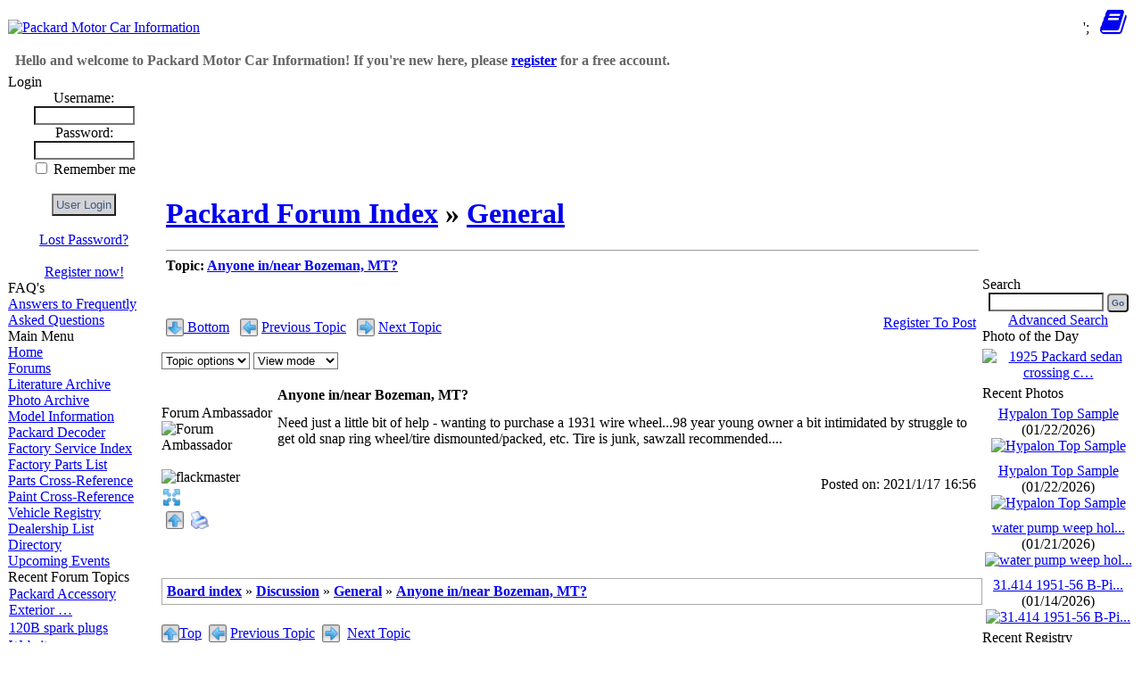

--- FILE ---
content_type: text/html; charset=UTF-8
request_url: https://packardinfo.com/xoops/html/modules/newbb/viewtopic.php?topic_id=23752
body_size: 8722
content:
<!DOCTYPE html>
<html xmlns="http://www.w3.org/1999/xhtml" xml:lang="en" lang="en">
<head>
	
<meta id="viewport" name="viewport" content=" ">

<script type="text/javascript">
//mobile viewport hack
(function(){

  function apply_viewport(){
    if( /Android|webOS|iPhone|iPad|iPod|BlackBerry/i.test(navigator.userAgent)   ) {

      var ww = window.screen.width;
      var mw = 1024; // min width of site
      var ratio =  ww / mw; //calculate ratio
      var viewport_meta_tag = document.getElementById('viewport');
      if( ww < mw){ //smaller than minimum size
        viewport_meta_tag.setAttribute('content', 'width=device-width, initial-scale=' + ratio + ', user-scalable=yes');
      }
      else { //regular size
        viewport_meta_tag.setAttribute('content', 'width=device-width, initial-scale=1.0, user-scalable=yes');
      }
    }
  }

  //ok, i need to update viewport scale if screen dimentions changed
  window.addEventListener('resize', function(){
    apply_viewport();
  });

  apply_viewport();

}());
</script>
	
	
    <!-- Assign Theme name -->
        <!-- Title and meta -->
    <meta http-equiv="content-type" content="text/html; charset=UTF-8"/>
    <title>Anyone in/near Bozeman, MT? [General] - Packard Motor Car Information</title>
    <meta name="robots" content="index,follow"/>
    <meta name="keywords" content="dismounted/packed, intimidated little purchase recommended.... sawzall struggle wanting wheel...98 wheel/tire "/>
    <meta name="description" content="Need just a little bit of help - wanting to purchase a 1931 wire wheel...98 year young owner a bit intimidated by strugg"/>
    <meta name="rating" content="general"/>
    <meta name="author" content="Packard Information (packardinfo.com)"/>
    <meta name="copyright" content="Copyright 2006-2025, PackardInfo.com All Rights Reserved"/>
    <meta name="generator" content="XOOPS"/>

	<link rel="preconnect" href="https://fonts.googleapis.com">
	<link rel="preconnect" href="https://fonts.gstatic.com" crossorigin>
	<link href="https://fonts.googleapis.com/css2?family=Special+Elite&display=swap" rel="stylesheet">
	<link href="https://unpkg.com/filepond@^4/dist/filepond.css" rel="stylesheet" />
	
    <!-- Rss -->
    <link rel="alternate" type="application/rss+xml" title="" href="https://packardinfo.com/xoops/html/backend.php"/>

    <!-- Favicon -->
    <link rel="shortcut icon" type="image/ico" href="https://packardinfo.com/xoops/html/themes/packardinfotheme/icons/favicon.ico?v3">
    <link rel="icon" type="image/png" href="https://packardinfo.com/xoops/html/icons/favicon.png?v3">
	<link rel="apple-touch-icon" sizes="180x180" href="https://packardinfo.com/xoops/html/themes/packardinfotheme/icons/apple-touch-icon.png">
    <link rel="icon" type="image/png" sizes="32x32" href="https://packardinfo.com/xoops/html/themes/packardinfotheme/icons/favicon-32x32.png">
    <link rel="icon" type="image/png" sizes="16x16" href="https://packardinfo.com/xoops/html/themes/packardinfotheme/icons/favicon-16x16.png">
    
    <!-- Sheet Css -->
    <link rel="stylesheet" type="text/css" media="all" title="Style sheet" href="https://packardinfo.com/xoops/html/xoops.css"/>
    <link rel="stylesheet" type="text/css" media="all" title="Style sheet" href="https://packardinfo.com/xoops/html/themes/packardinfotheme/style.css?v6"/>
    <!--[if lte IE 8]>
    <link rel="stylesheet" href="https://packardinfo.com/xoops/html/themes/packardinfotheme/styleIE8.css" type="text/css"/>
    <![endif]-->

    <!-- customized header contents -->
    <script src="https://packardinfo.com/xoops/html/include/xoops.js" type="text/javascript"></script>
<script type="text/javascript" src="https://packardinfo.com/xoops/html/class/textsanitizer/image/image.js"></script>
<script src="https://packardinfo.com/xoops/html/modules/newbb/templates/js/language/english/newbb_toggle.js" type="text/javascript"></script>
<script src="https://packardinfo.com/xoops/html/modules/newbb/templates/js/language/english/newbb_validation.js" type="text/javascript"></script>
<script type="text/javascript">
//<![CDATA[
var toggle_cookie="newbb_0IP18.189.3.162G";
//]]></script>
<link rel="stylesheet" href="https://packardinfo.com/xoops/html/language/english/style.css" type="text/css" />
<link rel="stylesheet" href="https://packardinfo.com/xoops/html/modules/newbb/templates/css/language/english/style.css" type="text/css" />
<link rel="stylesheet" href="https://packardinfo.com/xoops/html/media/font-awesome/css/font-awesome.min.css" type="text/css" />


</head>
<body id="newbb" class="en">

<!-- Start Header -->
<table style="border-spacing: 0px;">
    <tr id="header">
        <td id="headerlogo"><a href="https://packardinfo.com/xoops/html/" title="Packard Motor Car Information"><img src="https://packardinfo.com/xoops/html/themes/packardinfotheme/logo_normal.jpg" width="586" height="81" alt="Packard Motor Car Information"/></a></td>
         
		 <td > <span style="float: right;height: 45px;">
			 <a href="javascript:void(0);" class="icon" onclick="showNotifyMenu()" onmouseover="mouseOverBell()" onmouseout="mouseOutBell()" id="NotifyA"><i class="fa fa-bell fa-2x" id="NotifyBell" style="display:none;"></i></a>&nbsp;';
			
				 
			 
		<a href="javascript:void(0);" class="icon" onclick="showNavMenu()">
			<i class="fa fa-bars fa-2x" id="HBbutton" style="display: none"></i></a>&nbsp;
			<a href="javascript:void(0);" class="icon" onclick="show_hide_column( 2, false)"><i class="fa fa-book fa-2x"></i></a>&nbsp;&nbsp;</span>
			
			</td>
    </tr>
    <tr>
        <td id="headerbar" colspan="2" style="vertical-align: middle; height: 25px;"><div class="kevmod" style="color:#666666"><B>&nbsp; Hello and welcome to Packard Motor Car Information! If you're new here, please <a href="https://packardinfo.com/xoops/html/register.php">register</a> for a free account. &nbsp;</B></div>
			
		</td>
        			
    </tr>
	</table>
<!-- End header -->
<div class="kevmod" id="navtest" style="background-color:#E9E9E9; text-align: center; font-size: 14px; display: none">
	 
	
     <!-- start module menu loop -->
           		     <p><span style="display: inline-block; text-align: center"><a class="topnav" href="https://packardinfo.com/xoops/html/modules/newbb/" title="Forums">Forums</a></span>
                     <p><span style="display: inline-block; text-align: center"><a class="topnav" href="https://packardinfo.com/xoops/html/modules/archive/" title="Literature Archive">Literature Archive</a></span>
                     <p><span style="display: inline-block; text-align: center"><a class="topnav" href="https://packardinfo.com/xoops/html/modules/myalbum/" title="Photo Archive">Photo Archive</a></span>
                     <p><span style="display: inline-block; text-align: center"><a class="topnav" href="https://packardinfo.com/xoops/html/modules/modelinfo/" title="Model Information">Model Information</a></span>
                     <p><span style="display: inline-block; text-align: center"><a class="topnav" href="https://packardinfo.com/xoops/html/modules/decoder/" title="Packard Decoder">Packard Decoder</a></span>
                     <p><span style="display: inline-block; text-align: center"><a class="topnav" href="https://packardinfo.com/xoops/html/modules/serviceinfo/" title="Factory Service Index">Factory Service Index</a></span>
                     <p><span style="display: inline-block; text-align: center"><a class="topnav" href="https://packardinfo.com/xoops/html/modules/partslist/" title="Factory Parts List">Factory Parts List</a></span>
                     <p><span style="display: inline-block; text-align: center"><a class="topnav" href="https://packardinfo.com/xoops/html/modules/parts/" title="Parts Cross-Reference">Parts Cross-Reference</a></span>
                     <p><span style="display: inline-block; text-align: center"><a class="topnav" href="https://packardinfo.com/xoops/html/modules/paintxref/" title="Paint Cross-Reference">Paint Cross-Reference</a></span>
                     <p><span style="display: inline-block; text-align: center"><a class="topnav" href="https://packardinfo.com/xoops/html/modules/registry/" title="Vehicle Registry">Vehicle Registry</a></span>
                     <p><span style="display: inline-block; text-align: center"><a class="topnav" href="https://packardinfo.com/xoops/html/modules/dealer/" title="Dealership List">Dealership List</a></span>
                     <p><span style="display: inline-block; text-align: center"><a class="topnav" href="https://packardinfo.com/xoops/html/modules/directory/" title="Directory">Directory</a></span>
                     <p><span style="display: inline-block; text-align: center"><a class="topnav" href="https://packardinfo.com/xoops/html/modules/pm/" title="Private Messaging">Private Messaging</a></span>
                <!-- end module menu loop -->
			
			</div>
		
			
<table style="border-spacing: 0px;">
    <tr>
        <!-- Start left blocks loop -->
        		
		  <td id="leftcolumn" style="width: 170px; ">
                            <div class="blockTitle">Login</div>
<div class="blockContent"><div class="txtcenter">
    <form style="margin-top: 0;" action="https://packardinfo.com/xoops/html/user.php" method="post">
        Username: <br>
        <input type="text" name="uname" size="12" value="" maxlength="25"/><br>
        Password: <br>
        <input type="password" name="pass" size="12" maxlength="32"/><br>
                    <input type="checkbox" name="rememberme" value="On" class="formButton"/>
            Remember me
            <br>
                <br>
        <input type="hidden" name="xoops_redirect" value="/xoops/html/modules/newbb/viewtopic.php?topic_id=23752"/>
        <input type="hidden" name="op" value="login"/>
        <input type="submit" value="User Login"/><br>
        
    </form>
    <br>
    <a href="https://packardinfo.com/xoops/html/user.php#lost" title="Lost Password?">Lost Password?</a>
    <br><br>
    <a href="https://packardinfo.com/xoops/html/register.php" title="Register now!">Register now!</a>
</div></div>                            <div class="blockTitle">FAQ&#039;s</div>
<div class="blockContent"><a href="https://packardinfo.com/xoops/html/modules/newbb/viewforum.php?forum=14">Answers to Frequently Asked Questions</a></div>                            <div class="blockTitle">Main Menu</div>
<div class="blockContent">
	<div class="even">
  	  <a class="menuTop " href="https://packardinfo.com/xoops/html/" title="Home">Home</a>
	</div>
	
    <!-- start module menu loop -->
    	<div class="odd">
        <a class="menuMain maincurrent" href="https://packardinfo.com/xoops/html/modules/newbb/" title="Forums">Forums</a>
		
        	</div>
    	<div class="even">
        <a class="menuMain maincurrent" href="https://packardinfo.com/xoops/html/modules/archive/" title="Literature Archive">Literature Archive</a>
		
        	</div>
    	<div class="odd">
        <a class="menuMain maincurrent" href="https://packardinfo.com/xoops/html/modules/myalbum/" title="Photo Archive">Photo Archive</a>
		
        	</div>
    	<div class="even">
        <a class="menuMain maincurrent" href="https://packardinfo.com/xoops/html/modules/modelinfo/" title="Model Information">Model Information</a>
		
        	</div>
    	<div class="odd">
        <a class="menuMain maincurrent" href="https://packardinfo.com/xoops/html/modules/decoder/" title="Packard Decoder">Packard Decoder</a>
		
        	</div>
    	<div class="even">
        <a class="menuMain maincurrent" href="https://packardinfo.com/xoops/html/modules/serviceinfo/" title="Factory Service Index">Factory Service Index</a>
		
        	</div>
    	<div class="odd">
        <a class="menuMain maincurrent" href="https://packardinfo.com/xoops/html/modules/partslist/" title="Factory Parts List">Factory Parts List</a>
		
        	</div>
    	<div class="even">
        <a class="menuMain maincurrent" href="https://packardinfo.com/xoops/html/modules/parts/" title="Parts Cross-Reference">Parts Cross-Reference</a>
		
        	</div>
    	<div class="odd">
        <a class="menuMain maincurrent" href="https://packardinfo.com/xoops/html/modules/paintxref/" title="Paint Cross-Reference">Paint Cross-Reference</a>
		
        	</div>
    	<div class="even">
        <a class="menuMain maincurrent" href="https://packardinfo.com/xoops/html/modules/registry/" title="Vehicle Registry">Vehicle Registry</a>
		
        	</div>
    	<div class="odd">
        <a class="menuMain maincurrent" href="https://packardinfo.com/xoops/html/modules/dealer/" title="Dealership List">Dealership List</a>
		
        	</div>
    	<div class="even">
        <a class="menuMain maincurrent" href="https://packardinfo.com/xoops/html/modules/directory/" title="Directory">Directory</a>
		
        	</div>
    	<div class="odd">
        <a class="menuMain maincurrent" href="https://packardinfo.com/xoops/html/modules/extcal/" title="Upcoming Events">Upcoming Events</a>
		
        	</div>
    	
    <!-- end module menu loop --></div>                            <div class="blockTitle">Recent Forum Topics</div>
<div class="blockContent"><table class="outer" style="border-spacing: 1px; border: none">
    
                <tr class="even">
                        <td><a href="https://packardinfo.com/xoops/html/modules/newbb/viewtopic.php?topic_id=30559&amp;post_id=295526#forumpost295526"> Packard Accessory Exterior …</a></td>
        </tr>
            <tr class="odd">
                        <td><a href="https://packardinfo.com/xoops/html/modules/newbb/viewtopic.php?topic_id=30516&amp;post_id=295525#forumpost295525"> 120B spark plugs</a></td>
        </tr>
            <tr class="even">
                        <td><a href="https://packardinfo.com/xoops/html/modules/newbb/viewtopic.php?topic_id=29958&amp;post_id=295524#forumpost295524"> Website</a></td>
        </tr>
            <tr class="odd">
                        <td><a href="https://packardinfo.com/xoops/html/modules/newbb/viewtopic.php?topic_id=25984&amp;post_id=295523#forumpost295523"> 1937 138CD Limo - Birdie</a></td>
        </tr>
            <tr class="even">
                        <td><a href="https://packardinfo.com/xoops/html/modules/newbb/viewtopic.php?topic_id=24656&amp;post_id=295521#forumpost295521"> Mike's 53 Caribbean</a></td>
        </tr>
            <tr class="odd">
                        <td><a href="https://packardinfo.com/xoops/html/modules/newbb/viewtopic.php?topic_id=23972&amp;post_id=295519#forumpost295519"> Wat's Clipper coupe</a></td>
        </tr>
            <tr class="even">
                        <td><a href="https://packardinfo.com/xoops/html/modules/newbb/viewtopic.php?topic_id=30329&amp;post_id=295518#forumpost295518"> hph&apos;s 53 Clipper Deluxe</a></td>
        </tr>
            <tr class="odd">
                        <td><a href="https://packardinfo.com/xoops/html/modules/newbb/viewtopic.php?topic_id=30547&amp;post_id=295516#forumpost295516"> Caribbean Door window glass…</a></td>
        </tr>
            <tr class="even">
                        <td><a href="https://packardinfo.com/xoops/html/modules/newbb/viewtopic.php?topic_id=29164&amp;post_id=295515#forumpost295515"> NEW SHOP IN PITTSBURGH</a></td>
        </tr>
            <tr class="odd">
                        <td><a href="https://packardinfo.com/xoops/html/modules/newbb/viewtopic.php?topic_id=30555&amp;post_id=295510#forumpost295510"> NEW PRODUCT - White Glove C…</a></td>
        </tr>
    
    
</table>

</div>                            <div class="blockTitle">Who is Online</div>
<div class="blockContent"><strong>67</strong> user(s) are online (<strong>32</strong> user(s) are browsing <strong>Forums</strong>)
<br><br>
Members: 3
<br>
Guests: 64
<br><br>
 <a href="https://packardinfo.com/xoops/html/userinfo.php?uid=226747" title="peter@chaney.co.nz">peter@chaney.co.nz</a>, <a href="https://packardinfo.com/xoops/html/userinfo.php?uid=227336" title="Tweety">Tweety</a>, <a href="https://packardinfo.com/xoops/html/userinfo.php?uid=110960" title="56Clippers">56Clippers</a>,
<a href="javascript:openWithSelfMain('https://packardinfo.com/xoops/html/misc.php?action=showpopups&amp;type=online','Online',420,350);" title="more...">
    more...
</a></div>                            <div class="blockTitle">Helping out...</div>
<div class="blockContent"><small>PackardInfo is a free resource for Packard Owners that is completely supported by user donations. If you can help out, that would be great!</small>

<p>
<center><a href="https://www.paypal.com/donate?hosted_button_id=Q3MUTY37XPVTA"><img alt="Donate via PayPal" src="https://packardinfo.com/xoops/html/images/donateButton.png" title="Donate via PayPal" width="147" height="47" ></a></center>



</div>                            <div class="blockTitle">Video Content</div>
<div class="blockContent"><small>Visit PackardInfo.com YouTube Playlist</small>

<p>

<center><a href="https://youtube.com/playlist?list=PLdCsJcbik9YPVJHWHUhx9s0e6rtJ6DbGM"><img alt="Donate via PayPal" src="https://packardinfo.com/xoops/html/images/youtube.png" title="YouTube Playlist" width="48" height="34" ></a></center>



</div>                    </td>
                <!-- End left blocks loop -->

        <td id="centercolumn" style="width: auto">
            <!-- Display center blocks if any -->
                        <!-- End center top blocks loop -->

            <!-- Start content module page -->
                        <div id="content">
    <div class="forum_title">
       <div class="kevmod"><h1><a href="https://packardinfo.com/xoops/html/modules/newbb/index.php">Packard Forum Index</a> <span class="delimiter">&raquo;</span>
			<a href="https://packardinfo.com/xoops/html/modules/newbb/viewforum.php?forum=4">General</a></h1></div>
			<hr class="align_left" width="99%" size="1">
			<strong>Topic: <a href="https://packardinfo.com/xoops/html/modules/newbb/viewtopic.php?topic_id=23752">Anyone in/near Bozeman, MT?</a></strong> 			    </div>
	

<div class="clear"></div>
<br>





<div class="clear"></div>

    <div class="clear"></div>
<br>

<div style="padding: 5px;">
         <span class="icon_left">
                <a id="threadtop">
        </a><img src="https://packardinfo.com/xoops/html/modules/newbb/templates/images/icon/down.png" alt="Bottom" width="20" height="20" title="Bottom" align="middle" class='forum_icon' id=down ><a href="#threadbottom" style="vertical-align: -webkit-baseline-middle;"> Bottom</a>&nbsp;&nbsp;
        <img src="https://packardinfo.com/xoops/html/modules/newbb/templates/images/icon/previous.png" alt="Previous Topic" width="20" height="20" title="Previous Topic" align="middle" class='forum_icon' id=previous >&nbsp;<a href="https://packardinfo.com/xoops/html/modules/newbb/viewtopic.php?order=ASC&amp;topic_id=23752&amp;forum=4&amp;move=prev" style="vertical-align: -webkit-baseline-middle;">Previous Topic</a>&nbsp;&nbsp;
        <img src="https://packardinfo.com/xoops/html/modules/newbb/templates/images/icon/next.png" alt="Next Topic" width="20" height="20" title="Next Topic" align="middle" class='forum_icon' id=next >&nbsp;<a href="https://packardinfo.com/xoops/html/modules/newbb/viewtopic.php?order=ASC&amp;topic_id=23752&amp;forum=4&amp;move=next" style="vertical-align: -webkit-baseline-middle;">Next Topic</a>
    </span>
        <span class="icon_right">
&nbsp;&nbsp;<a href="https://packardinfo.com/xoops/html/user.php?xoops_redirect=/xoops/html/modules/newbb/viewtopic.php?topic_id=23752">Register To Post</a>
</span>
</div>
<div class="clear"></div>
<br>

<div>
    <div class="dropdown">
        <select name="topicoption" id="topicoption" onchange="if(this.options[this.selectedIndex].value.length >0 ) { window.document.location=this.options[this.selectedIndex].value;}">
            <option value="">Topic options</option>
                                </select>
                
        <select
                name="viewmode" id="viewmode"
                onchange="if(this.options[this.selectedIndex].value.length >0 ) { window.location=this.options[this.selectedIndex].value;}">
            <option value="">View mode</option>
                            <option value="https://packardinfo.com/xoops/html/modules/newbb/viewtopic.php?order=DESC&amp;status=$status&amp;topic_id=23752">Newest First</option>
                    </select>
                    </div>
        <div class="icon_right">
             </div>
</div>
<div class="clear"></div>
<br>




    <!-- START irmtfan assign forum_post_prefix smarty -->
    <!-- change the value to what you prefer. even value="" (no prefix) is acceptable -->
        <!-- it is the first time then add id=0 for recognizoing top of the topic to scroll when $post_id=0 (just $topic_id in the URL) -->
    <div id="forumpost0"></div>
<!-- END irmtfan assign forum_post_prefix smarty -->
<!-- irmtfan removed
-->
<table class="outer" cellpadding="0" cellspacing="0" border="0" width="100%" align="center" style="border-bottom-width: 0;">
    <tr>
        <!-- irmtfan hardcode removed align="left" -->
        <th style="width: 130px" class="left">
            <div class="ThreadUserName"><a href='https://packardinfo.com/xoops/html/userinfo.php?uid=439'>flackmaster</a></div>
        </th>
        <!-- irmtfan hardcode removed align="left" -->
        <th style="width: auto" class="left">
            <div class="comTitle">Anyone in/near Bozeman, MT?</div>
        </th>
        <!-- irmtfan hardcode removed align="right" -->
        <th class="right">
            <!-- irmtfan hardcode removed style="float: right;" -->
            <div class="ThreadTitle">
                                    <!-- irmtfan add id for each post -->
                    <a id="forumpost229522" href="https://packardinfo.com/xoops/html/modules/newbb/viewtopic.php?topic_id=23752&post_id=229522#forumpost229522">#1</a>
                            </div>
        </th>
    </tr>
    <tr>
                <td style="width: 130px" class="odd" rowspan="2" valign="top">
                            <!-- START hacked by irmtfan rank_title -> rank.title -->
                <div class="comUserRankText"> Forum Ambassador<br><img src="https://packardinfo.com/xoops/html/uploads/rank3dbf8edf15093.gif" width="76" height="13" alt="Forum Ambassador" ></div>
                <!-- END hacked by irmtfan -->

                                    <!-- irmtfan remove icon_path -->
                    <br>
					 <img class="comUserImg" src="https://packardinfo.com/xoops/html/uploads/blank.gif" width="120" height="120" style="max-width:120px; height: auto" alt="flackmaster">
                    <!--<img src="https://packardinfo.com/xoops/html/modules/newbb/templates/images/icon/anonym.png" alt="" width="20" height="20" title="" align="middle" class='forum_icon' id=anonym >-->
                                <br>
                                    <!-- irmtfan simplify onclick method (this.children[0] for IE7&8) - remove hardcode style="padding:2px;"-->
                    <span class="pointer"
                          onclick="ToggleBlockCategory('229522',(this.firstElementChild || this.children[0]) , 'https://packardinfo.com/xoops/html/modules/newbb/templates/images/icon/less.png', 'https://packardinfo.com/xoops/html/modules/newbb/templates/images/icon/more.png','Hide User information','See User information')">
                        <img src="https://packardinfo.com/xoops/html/modules/newbb/templates/images/icon/more.png" alt="See User information" width="20" height="20" title="See User information" align="middle" class='forum_icon' id=more >
                   </span>
                    <!-- irmtfan move semicolon -->
                    <div id="229522" style="display: none;">
                        <div class="comUserStat"><span class="comUserStatCaption">Joined:</span><br>2007/12/13 0:29<br><span class="comUserStatCaption">Last Login
                                :</span><br>1/24 15:47</div>
                        <!-- irmtfan add last_login -->
                                                    <div class="comUserStat"><span class="comUserStatCaption">From</span> Dallas, TX</div>
                                                                            <div class="comUserStat"><span class="comUserStatCaption">Group:</span>
                                 <br>Registered Users <br>Forum Ambassadors                            </div>
                                                <div class="comUserStat">
                            <span class="comUserStatCaption">Posts:</span>
                                                            <a href="https://packardinfo.com/xoops/html/modules/newbb/viewpost.php?uid=439" title="All" target="_self">2200</a>
                                                                                </div>
                                                                    </div>
                                    </td>

        <td colspan="2" class="even">
                        <div class="comText">Need just a little bit of help - wanting to purchase a 1931 wire wheel...98 year young owner a bit intimidated by struggle to get old snap ring wheel/tire dismounted/packed, etc.  Tire is junk, sawzall recommended....</div>
                        <div class="clear"></div>
            <br>
            <!-- irmtfan hardcode removed style="float: right; padding: 5px; margin-top: 10px;" -->
            <div class="post_ip">
                                                Posted on: 2021/1/17 16:56</div>
                                </td>
    </tr>

    <tr>
                <td colspan="2" class="odd" valign="bottom">
                                </td>
    </tr>

    <tr>
        <td colspan="3" class="foot">
            <table style="border: 0; padding: 0; margin: 0;">
                <tr>
                    <!--  irmtfan removed hardcode style="text-align:left;" -->
                    <td class="left">
                        &nbsp;<a href="#threadtop" title="Top"><img src="https://packardinfo.com/xoops/html/modules/newbb/templates/images/icon/up.png" alt="Top" width="20" height="20" title="Top" align="middle" class='forum_icon' id=up ></a>&nbsp;
                                                                                <!--  irmtfan add alt key -->
                            <a href="https://packardinfo.com/xoops/html/modules/newbb/print.php?form=2&amp;forum=4&amp;topic_id=23752&amp;post_id=229522" alt="Print" title="Print" target="_blank"> <img src="https://packardinfo.com/xoops/html/modules/newbb/templates/images/icon/printer.png" alt="Print" width="20" height="20" title="Print" align="middle" class='forum_icon' id=printer ></a>&nbsp;
                                                    <!--  irmtfan add alt key -->
                            <a href="&amp;post_id=229522" alt="" title="" > </a>&nbsp;
                                                    <!--  irmtfan add alt key -->
                            <a href="&amp;post_id=229522" alt="" title="" > </a><form name="frmReaction_229522" id="frmReaction_229522" style="display: inline; align-items: inherit; vertical-align: middle; padding-right: 2px; font-size: small;"><input type="hidden" name="SelectedReaction_229522" id="SelectedReaction_229522" value = "-1"><input type="hidden" name="ReactionValue_229522_0" id="SelectedReaction_229522_0" value = "0"><img alt="Like" title="Like" id="ReactIMG_229522_0" src="./assets/images/reaction/Like.png" style="vertical-align: -webkit-baseline-middle; padding-right: 2px;" hidden><input type="hidden" name="ReactionValue_229522_1" id="SelectedReaction_229522_1" value = "0"><img alt="Love" title="Love" id="ReactIMG_229522_1" src="./assets/images/reaction/Love.png" style="vertical-align: -webkit-baseline-middle; padding-right: 2px;" hidden><input type="hidden" name="ReactionValue_229522_2" id="SelectedReaction_229522_2" value = "0"><img alt="Hug" title="Hug" id="ReactIMG_229522_2" src="./assets/images/reaction/Hug.png" style="vertical-align: -webkit-baseline-middle; padding-right: 2px;" hidden><input type="hidden" name="ReactionValue_229522_3" id="SelectedReaction_229522_3" value = "0"><img alt="Laugh" title="Laugh" id="ReactIMG_229522_3" src="./assets/images/reaction/Laugh.png" style="vertical-align: -webkit-baseline-middle; padding-right: 2px;" hidden><input type="hidden" name="ReactionValue_229522_4" id="SelectedReaction_229522_4" value = "0"><img alt="Wow" title="Wow" id="ReactIMG_229522_4" src="./assets/images/reaction/Wow.png" style="vertical-align: -webkit-baseline-middle; padding-right: 2px;" hidden><input type="hidden" name="ReactionValue_229522_5" id="SelectedReaction_229522_5" value = "0"><img alt="Sad" title="Sad" id="ReactIMG_229522_5" src="./assets/images/reaction/Sad.png" style="vertical-align: -webkit-baseline-middle; padding-right: 2px;" hidden><input type="hidden" name="ReactionValue_229522_6" id="SelectedReaction_229522_6" value = "0"><img alt="Hate" title="Hate" id="ReactIMG_229522_6" src="./assets/images/reaction/Hate.png" style="vertical-align: -webkit-baseline-middle; padding-right: 2px;" hidden><input type="hidden" name="ReactionValue_229522_7" id="SelectedReaction_229522_7" value = "0"><img alt="Dislike" title="Dislike" id="ReactIMG_229522_7" src="./assets/images/reaction/Dislike.png" style="vertical-align: -webkit-baseline-middle; padding-right: 2px;" hidden><input type="hidden" name="ReactionValue_229522_8" id="SelectedReaction_229522_8" value = "0"><img alt="Thinking" title="Thinking" id="ReactIMG_229522_8" src="./assets/images/reaction/Thinking.png" style="vertical-align: -webkit-baseline-middle; padding-right: 2px;" hidden><input type="hidden" name="ReactionValue_229522_9" id="SelectedReaction_229522_9" value = "0"><img alt="MindBlown" title="MindBlown" id="ReactIMG_229522_9" src="./assets/images/reaction/MindBlown.png" style="vertical-align: -webkit-baseline-middle; padding-right: 2px;" hidden><a title="Show User Reactions" href="./class/ReactionUsers.php?itemID=229522" target="popup" onclick="window.open('./class/ReactionUsers.php?itemID=229522','popup','width=300,height=500'); return false;"><span id="ReactCount_229522" hidden>&nbsp;(<span id="ReactCountValue_229522">0</span>)</span></a></form>&nbsp;
                                                                    </td>
                    <!--  irmtfan removed hardcode style="text-align:right;" -->
                    <td class="right">
                        <!--  irmtfan if the post is not advertise -->
                                                                                                    <!--<a href="#threadtop" title="Top"> <img src="https://packardinfo.com/xoops/html/modules/newbb/templates/images/icon/up.png" alt="Top" width="20" height="20" title="Top" align="middle" class='forum_icon' id=up ></a>-->
                    </td>
                </tr>
            </table>
        </td>
    </tr>
</table>    <br>
    <br>
    

<br>
<div class="forum_header">
    <div class="forum_title">
        <a href="https://packardinfo.com/xoops/html/modules/newbb/index.php">Board index</a>
        <span class="delimiter">&raquo;</span>
        <a href="https://packardinfo.com/xoops/html/modules/newbb/index.php?cat=1">Discussion</a>
                <span class="delimiter">&raquo;</span>
        <a href="https://packardinfo.com/xoops/html/modules/newbb/viewforum.php?forum=4">General</a>
        <span class="delimiter">&raquo;</span>
        <strong><a href="https://packardinfo.com/xoops/html/modules/newbb/viewtopic.php?topic_id=23752">Anyone in/near Bozeman, MT?</a></strong>     </div>
</div>
<div class="clear"></div>
<br>

<div>
    <div class="left">
                <a id="threadbottom"></a><img src="https://packardinfo.com/xoops/html/modules/newbb/templates/images/icon/up.png" alt="Top" width="20" height="20" title="Top" align="middle" class='forum_icon' id=up ><a href="#threadtop" style="vertical-align: -webkit-baseline-middle;">Top</a>&nbsp;&nbsp;<img src="https://packardinfo.com/xoops/html/modules/newbb/templates/images/icon/previous.png" alt="Previous Topic" width="20" height="20" title="Previous Topic" align="middle" class='forum_icon' id=previous >&nbsp;<a
                href="https://packardinfo.com/xoops/html/modules/newbb/viewtopic.php?viewmode=flat&amp;order=ASC&amp;topic_id=23752&amp;forum=4&amp;move=prev" style="vertical-align: -webkit-baseline-middle;">Previous Topic</a>&nbsp;&nbsp;<img src="https://packardinfo.com/xoops/html/modules/newbb/templates/images/icon/next.png" alt="Next Topic" width="20" height="20" title="Next Topic" align="middle" class='forum_icon' id=next >
        &nbsp;<a href="https://packardinfo.com/xoops/html/modules/newbb/viewtopic.php?viewmode=flat&amp;order=ASC&amp;topic_id=23752&amp;forum=4&amp;move=next" style="vertical-align: -webkit-baseline-middle;">Next Topic</a>
    </div>
        <div class="icon_right">
             </div>
</div>
<div class="clear"></div>
<br>

<div class="left" style="padding: 5px;">
    &nbsp;&nbsp;<a href="https://packardinfo.com/xoops/html/user.php?xoops_redirect=/xoops/html/modules/newbb/viewtopic.php?topic_id=23752">Register To Post</a>
</div>
<div class="clear"></div>
<br>
<br>



<div>
        <div class="icon_left">
            </div>
        <div class="icon_right">
        <form action="https://packardinfo.com/xoops/html/modules/newbb/search.php" method="get">
            <input name="term" id="term" type="text" size="15">
            <input type="hidden" name="forum" id="forum" value="4">
            <input type="hidden" name="sortby" id="sortby" value="p.post_time desc">
            <input type="hidden" name="since" id="since" value="">
            <input type="hidden" name="action" id="action" value="yes">
            <input type="hidden" name="searchin" id="searchin" value="both">
            <input type="submit" class="formButton" value="Search"><br>
            [<a href="https://packardinfo.com/xoops/html/modules/newbb/search.php">Advanced Search</a>]
        </form>
        <br>
        
    </div>
</div>
<div class="clear"></div>
<br>


<script type="text/javascript">
    if (document.body.scrollIntoView && window.location.href.indexOf('#') == -1) {
        var el = xoopsGetElementById('0');
        if (el) {
            el.scrollIntoView(true);
        }
    }
</script><script src="https://ajax.googleapis.com/ajax/libs/jquery/2.1.1/jquery.min.js"></script><script src="https://maxcdn.bootstrapcdn.com/bootstrap/3.2.0/js/bootstrap.min.js"></script><script src="./include/ReactionFunctions.js?v2"></script><script type="text/javascript" src="https://packardinfo.com/xoops/html/include/hideshowcol.js?v3"></script><script type="text/javascript" src="https://packardinfo.com/xoops/html/include/SetNotifyIcon.js?v11"></script><script type="text/javascript" src="https://packardinfo.com/xoops/html/include/ShowPopup.js?v1"></script><script type="text/javascript">
			 		 IconBtn.style.display = "none";
		//IconBtn.classList.remove("fa-pulse");
			</script></div>
                        <!-- End content module -->

            <!-- Start center bottom blocks loop -->
                        <table style="border-spacing: 0px;">
                                <tr>
                    <td id="bottomCcolumn" colspan="2">
                                                <div style="padding: 5px;">
    <fieldset>
                <div class="blockContent"><div><center><small><b> - Logged-in users will not see the following Adverts. Please Join (it's free) and Donate to help support the website - </b></small></center><center><hr color="#EBEBEB" size="2" width="100%"></center>
				<div style="border:none; text-align: center; width: 100%; background-color: #FFFFFF">
				
			<script async src="https://pagead2.googlesyndication.com/pagead/js/adsbygoogle.js?client=ca-pub-2327032553341545"
				     crossorigin="anonymous"></script>
				<!-- BottomBanner -->
				<ins class="adsbygoogle"
				     style="display:block;"
				     data-ad-client="ca-pub-2327032553341545"
				     data-ad-slot="7395843168"
				     data-ad-format="auto"
				     data-full-width-responsive="true"></ins>
				<script>
				     (adsbygoogle = window.adsbygoogle || []).push({});
				</script>
</div><center><hr color="#EBEBEB" size="2" width="100%"></center><center><small><b> - This above Google Ad-Sense Advert helps fund the cost of providing this free resource - </b></small></center></div></div>
    </fieldset>
</div>                                            </td>
                </tr>
                
                            </table>
                        <!-- End center bottom blocks loop -->
        </td>

        <!-- Start right blocks loop -->
                <td id="rightcolumn" style="width: 170px">
                            <div class="blockTitle">Search</div>
<div class="blockContent"><div class="txtcenter">
    <form style="margin-top: 0;" action="https://packardinfo.com/xoops/html/search.php" method="get">
        <input type="text" name="query" size="14" />
        <input type="hidden" name="action" value="results" /> 
        <input type="submit" value="Go" style="font-size: 10px; border-radius: 4px; font-weight: bold;" />
    </form>
    <a href="https://packardinfo.com/xoops/html/search.php" title="Advanced Search">Advanced Search</a>
</div></div>                            <div class="blockTitle">Photo of the Day</div>
<div class="blockContent"><table width='100%' cellspacing='0' cellpadding='0' border='0'>
  
        		  <tr>
        <td align='center' style='margin:0;padding:5px 0;'>
            <a href="https://packardinfo.com/xoops/html/modules/myalbum/photo.php?lid=7731&amp;cid=29"><img
                        src="https://packardinfo.com/xoops/html/uploads/thumbs/7731.jpg" 
                        alt="1925 Packard sedan crossing c…" title="1925 Packard sedan crossing c…"
               ></a>
        </td>
		
    </tr>
       
          
</table></div>                            <div class="blockTitle">Recent Photos</div>
<div class="blockContent"><table style="width: 100%; border-spacing: 0px; padding: 0px; border: 0px;">
  
        		  <tr>
        <td style='margin:0;padding:5px 0; text-align: center;'>
            <a href="https://packardinfo.com/xoops/html/modules/myalbum/photo.php?lid=21961&amp;cid=58">Hypalon Top Sample</a>
            (01/22/2026)<br>
            <a href="https://packardinfo.com/xoops/html/modules/myalbum/photo.php?lid=21961&amp;cid=58"><img
                        src="https://packardinfo.com/xoops/html/uploads/thumbs/21961.jpg" 
                        alt="Hypalon Top Sample" title="Hypalon Top Sample"></a>
        </td>
		  </tr>
		  
        		  <tr>
        <td style='margin:0;padding:5px 0; text-align: center;'>
            <a href="https://packardinfo.com/xoops/html/modules/myalbum/photo.php?lid=21960&amp;cid=58">Hypalon Top Sample</a>
            (01/22/2026)<br>
            <a href="https://packardinfo.com/xoops/html/modules/myalbum/photo.php?lid=21960&amp;cid=58"><img
                        src="https://packardinfo.com/xoops/html/uploads/thumbs/21960.jpg" 
                        alt="Hypalon Top Sample" title="Hypalon Top Sample"></a>
        </td>
		  </tr>
		  
        		  <tr>
        <td style='margin:0;padding:5px 0; text-align: center;'>
            <a href="https://packardinfo.com/xoops/html/modules/myalbum/photo.php?lid=21954&amp;cid=57">water pump weep hol...</a>
            (01/21/2026)<br>
            <a href="https://packardinfo.com/xoops/html/modules/myalbum/photo.php?lid=21954&amp;cid=57"><img
                        src="https://packardinfo.com/xoops/html/uploads/thumbs/21954.png" 
                        alt="water pump weep hol..." title="water pump weep hol..."></a>
        </td>
		  </tr>
		  
        		  <tr>
        <td style='margin:0;padding:5px 0; text-align: center;'>
            <a href="https://packardinfo.com/xoops/html/modules/myalbum/photo.php?lid=21923&amp;cid=68">31.414 1951-56 B-Pi...</a>
            (01/14/2026)<br>
            <a href="https://packardinfo.com/xoops/html/modules/myalbum/photo.php?lid=21923&amp;cid=68"><img
                        src="https://packardinfo.com/xoops/html/uploads/thumbs/21923.jpg" 
                        alt="31.414 1951-56 B-Pi..." title="31.414 1951-56 B-Pi..."></a>
        </td>
		  </tr>
		  
           
</table></div>                            <div class="blockTitle">Recent Registry</div>
<div class="blockContent"><table class="outer" style="border-spacing: 1px; border:none;">
	        <tr class="even">
                        <td style="text-align: center"><a href="https://packardinfo.com/xoops/html/modules/registry/index.php?Action=view&ID=4208">1940 Touring Sedan<br /><img src="https://packardinfo.com/xoops/html/uploads/registry/../../uploads/registry/../../uploads/registry/227608_phpaDAWbv_sm.jpg"  width="500" height="375"  alt="1940 Touring Sedan" title="View 1940 Touring Sedan" style="max-width: 140px; height: auto; padding-top: 5px;"></a></td>
         </tr>
		          <tr class="odd">
                        <td style="text-align: center"><a href="https://packardinfo.com/xoops/html/modules/registry/index.php?Action=view&ID=4207">1936 Business Coupe<br /><img src="https://packardinfo.com/xoops/html/uploads/registry/../../uploads/registry/../../uploads/registry/227695_phpoPft96_sm.jpg"  width="500" height="375"  alt="1936 Business Coupe" title="View 1936 Business Coupe" style="max-width: 140px; height: auto; padding-top: 5px;"></a></td>
         </tr>
		          <tr class="even">
                        <td style="text-align: center"><a href="https://packardinfo.com/xoops/html/modules/registry/index.php?Action=view&ID=4206">1955 Four Hundred Hardtop Coupe<br /><img src="https://packardinfo.com/xoops/html/uploads/registry/../../uploads/registry/../../uploads/registry/227441_phpU86geu_sm.jpg"  width="158" height="281"  alt="1955 Four Hundred Hardtop Coupe" title="View 1955 Four Hundred Hardtop Coupe" style="max-width: 140px; height: auto; padding-top: 5px;"></a></td>
         </tr>
		  </table></div>                            <div class="blockTitle">Upcoming Events</div>
<div class="blockContent"><table class="outer" style="border-spacing: 1px; border:none;">
         <tr class="odd">
          <td style="text-align: center">
			<a href="https://packardinfo.com/xoops/html/modules/extcal/event.php?event=4"
               title="South Pacific Packard Club 2026 Rally">South Pacific Packard Club 2026 Rally
            </a>
			 <br>
			<small>
            03/22/2026
             - 03/28/2026
                <br>
                       </small>
		 </td>
    </tr>
         <tr class="even">
          <td style="text-align: center">
			<a href="https://packardinfo.com/xoops/html/modules/extcal/event.php?event=9"
               title="47th Annual Texas Packard Meet Salado, Texas April 9-12, 2026">47th Annual Texas Packard Meet Salado, Texas April 9-12, 2026
            </a>
			 <br>
			<small>
            04/09/2026
             - 04/12/2026
                <br>
                       </small>
		 </td>
    </tr>
         <tr class="odd">
          <td style="text-align: center">
			<a href="https://packardinfo.com/xoops/html/modules/extcal/event.php?event=11"
               title="15th Packard Euro Meeting - Switzerland">15th Packard Euro Meeting - Switzerland
            </a>
			 <br>
			<small>
            06/25/2026
             - 06/28/2026
                <br>
                       </small>
		 </td>
    </tr>
    </table></div>                    </td>
                <!-- End right blocks loop -->


        <!-- =============================== Start Footer blocks loop ===============================  -->
                <!-- ===============================  End Footer blocks loop =============================== -->

    </tr>
</table>

<!-- Start footer -->
<table style="border-spacing: 0px;">
    <tr id="footerbar">
        <td><div class="kevmod" style="font-size: xx-small;">Website Comments or Questions?? <a href="https://packardinfo.com/xoops/html/modules/newbb/viewtopic.php?post_id=171738#forumpost171738">Click Here</a> Copyright 2006-2025, PackardInfo.com All Rights Reserved</div></td>
    </tr>
</table>
<!-- End footer -->
<!--{xo-logger-output}-->
</body>
</html>

--- FILE ---
content_type: text/html; charset=utf-8
request_url: https://www.google.com/recaptcha/api2/aframe
body_size: 266
content:
<!DOCTYPE HTML><html><head><meta http-equiv="content-type" content="text/html; charset=UTF-8"></head><body><script nonce="9K5dVD5MMNr_cunALAiESg">/** Anti-fraud and anti-abuse applications only. See google.com/recaptcha */ try{var clients={'sodar':'https://pagead2.googlesyndication.com/pagead/sodar?'};window.addEventListener("message",function(a){try{if(a.source===window.parent){var b=JSON.parse(a.data);var c=clients[b['id']];if(c){var d=document.createElement('img');d.src=c+b['params']+'&rc='+(localStorage.getItem("rc::a")?sessionStorage.getItem("rc::b"):"");window.document.body.appendChild(d);sessionStorage.setItem("rc::e",parseInt(sessionStorage.getItem("rc::e")||0)+1);localStorage.setItem("rc::h",'1769480715919');}}}catch(b){}});window.parent.postMessage("_grecaptcha_ready", "*");}catch(b){}</script></body></html>